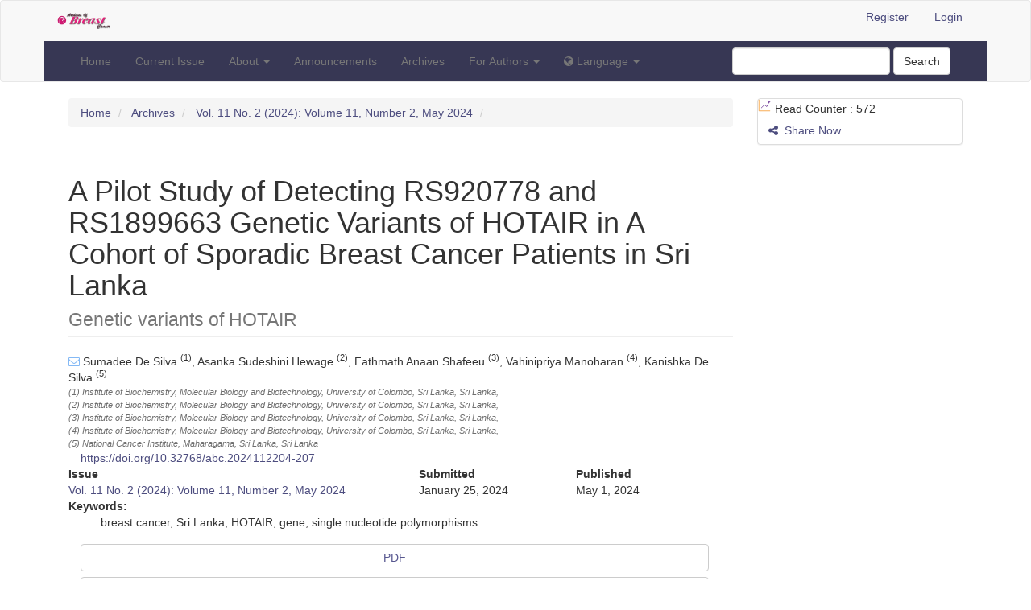

--- FILE ---
content_type: text/html; charset=utf-8
request_url: https://www.archbreastcancer.com/index.php/abc/article/view/877
body_size: 18446
content:


<!DOCTYPE html>
<html lang="en-US" xml:lang="en-US">
<style>
/* ===============================
   OJS Lens Mobile Fix (INLINE)
   =============================== */

@media (max-width: 992px) {

  /* کانتینر اصلی صفحه مقاله */
  body,
  #container,
  .pkp_page_article,
  .pkp_structure_content {
    width: 100% !important;
    max-width: 100% !important;
    min-width: 0 !important;
    margin: 0 !important;
    padding: 0 !important;
    overflow-x: hidden !important;
  }

  /* خود Lens */
  .lens-article,
  .article {
    width: 100% !important;
    max-width: 100% !important;
    min-width: 0 !important;
    margin: 0 auto !important;
    display: block !important;
  }

  /* ستون متن مقاله */
  .article .document {
    width: 100% !important;
    max-width: 100% !important;
    float: none !important;
    border-right: none !important;
    padding: 12px 14px !important;
    box-sizing: border-box !important;
  }

  /* ستون Contents / References / Media */
  .article .resources {
    width: 100% !important;
    max-width: 100% !important;
    float: none !important;
    border-left: none !important;
    border-top: 1px solid #ddd !important;
    margin-top: 16px !important;
  }

  /* تب‌ها */
  .resources .tabs,
  .resources .tabs ul {
    display: flex !important;
    flex-wrap: wrap !important;
  }

  .resources .tabs li {
    flex: 1 1 auto !important;
    text-align: center !important;
  }

  /* جلوگیری از عرض‌های کشنده */
  .surface,
  .content,
  .nodes,
  .content-node {
    max-width: 100% !important;
    min-width: 0 !important;
  }

  /* عنوان مقاله */
  h1, h2 {
    word-break: break-word !important;
    hyphens: auto;
  }
}

@media (max-width: 480px) {
  .article .document {
    font-size: 16px !important;
    line-height: 1.7 !important;
  }
}

  .lens-article .intro.container,
  .article .intro.container {
    display: none !important;
  
}

</style>

<head>
	<meta charset="utf-8">
	<meta name="viewport" content="width=device-width, initial-scale=1.0">
	<meta name="generator" content="A Pilot Study of Detecting RS920778 and RS1899663 Genetic Variants of HOTAIR in A Cohort of Sporadic Breast Cancer Patients in Sri Lanka | Archives of Breast Cancer- Novelty 1.1 by openjournaltheme.com">
   	<meta name="title" content="A Pilot Study of Detecting RS920778 and RS1899663 Genetic Variants of HOTAIR in A Cohort of Sporadic Breast Cancer Patients in Sri Lanka	| Archives of Breast Cancer">	
	<title>
		A Pilot Study of Detecting RS920778 and RS1899663 Genetic Variants of HOTAIR in A Cohort of Sporadic Breast Cancer Patients in Sri Lanka
				 | Archives of Breast Cancer		</title>
	
<link rel="icon" href="https://www.archbreastcancer.com/public/journals/1/favicon_en_US.png">
<meta name="generator" content="Open Journal Systems 3.3.0.15">
<script src="https://code.jquery.com/jquery-3.4.1.slim.min.js" integrity="sha384-J6qa4849blE2+poT4WnyKhv5vZF5SrPo0iEjwBvKU7imGFAV0wwj1yYfoRSJoZ+n" crossorigin="anonymous"></script>
<script src="https://cdn.jsdelivr.net/npm/popper.js@1.16.0/dist/umd/popper.min.js" integrity="sha384-Q6E9RHvbIyZFJoft+2mJbHaEWldlvI9IOYy5n3zV9zzTtmI3UksdQRVvoxMfooAo" crossorigin="anonymous"></script>
<script src="https://stackpath.bootstrapcdn.com/bootstrap/4.4.1/js/bootstrap.min.js" integrity="sha384-wfSDF2E50Y2D1uUdj0O3uMBJnjuUD4Ih7YwaYd1iqfktj0Uod8GCExl3Og8ifwB6" crossorigin="anonymous"></script>
<link rel="schema.DC" href="http://purl.org/dc/elements/1.1/" />
<meta name="DC.Creator.PersonalName" content="Sumadee De Silva"/>
<meta name="DC.Creator.PersonalName" content="Asanka Sudeshini Hewage"/>
<meta name="DC.Creator.PersonalName" content="Fathmath Anaan Shafeeu"/>
<meta name="DC.Creator.PersonalName" content="Vahinipriya Manoharan"/>
<meta name="DC.Creator.PersonalName" content="Kanishka De Silva"/>
<meta name="DC.Date.created" scheme="ISO8601" content="2024-05-01"/>
<meta name="DC.Date.dateSubmitted" scheme="ISO8601" content="2024-01-25"/>
<meta name="DC.Date.issued" scheme="ISO8601" content="2024-05-01"/>
<meta name="DC.Date.modified" scheme="ISO8601" content="2024-05-30"/>
<meta name="DC.Description" xml:lang="en" content="Background: Some functional single nucleotide polymorphisms (SNPs) on the HOTAIR gene are potent to elevate breast cancer risk where rs920778 and rs1899663 are associated with the expression and function of the HOTAIR gene, and these SNPs were detected in the current study.
Methods: A cohort of nine sporadic cancer patients and five healthy controls were screened for selected HOTAIR variants using direct sequencing.
Results: Among patients, seven were with TT genotype, and other 2 with CT genotype for rs920778 C&amp;gt;T while two healthy controls showed TT, another two were with CT, and the remaining with CC genotypes. Among the cohort, the rs1899663 variant was not found in any patients and healthy controls.,
Conclusion:  In the study, the T allele of rs920778 was prominent among the sporadic breast cancer in the studied cohort while only a wild allele (T) of rs1899663 was more prominent in the patients and healthy controls."/>
<meta name="DC.Format" scheme="IMT" content="application/pdf"/>
<meta name="DC.Format" scheme="IMT" content="text/xml"/>
<meta name="DC.Identifier" content="877"/>
<meta name="DC.Identifier.pageNumber" content="204-207"/>
<meta name="DC.Identifier.DOI" content="10.32768/abc.2024112204-207"/>
<meta name="DC.Identifier.URI" content="https://www.archbreastcancer.com/index.php/abc/article/view/877"/>
<meta name="DC.Language" scheme="ISO639-1" content="en"/>
<meta name="DC.Rights" content="Copyright (c) 2024 Archives of Breast Cancer"/>
<meta name="DC.Rights" content="https://creativecommons.org/licenses/by-nc/4.0"/>
<meta name="DC.Source" content="Archives of Breast Cancer"/>
<meta name="DC.Source.ISSN" content="2383-0433"/>
<meta name="DC.Source.Issue" content="2"/>
<meta name="DC.Source.Volume" content="11"/>
<meta name="DC.Source.URI" content="https://www.archbreastcancer.com/index.php/abc"/>
<meta name="DC.Subject" xml:lang="en" content="breast cancer, Sri Lanka, HOTAIR, gene, single nucleotide polymorphisms"/>
<meta name="DC.Title" content="A Pilot Study of Detecting RS920778 and RS1899663 Genetic Variants of HOTAIR in A Cohort of Sporadic Breast Cancer Patients in Sri Lanka: Genetic variants of HOTAIR"/>
<meta name="DC.Type" content="Text.Serial.Journal"/>
<meta name="DC.Type.articleType" content="Short Communication"/>
<meta name="gs_meta_revision" content="1.1"/>
<meta name="citation_journal_title" content="Archives of Breast Cancer"/>
<meta name="citation_journal_abbrev" content="Arch Breast Cancer"/>
<meta name="citation_issn" content="2383-0433"/> 
<meta name="citation_author" content="Sumadee De Silva"/>
<meta name="citation_author_institution" content="Institute of Biochemistry, Molecular Biology and Biotechnology, University of Colombo, Sri Lanka"/>
<meta name="citation_author" content="Asanka Sudeshini Hewage"/>
<meta name="citation_author_institution" content="Institute of Biochemistry, Molecular Biology and Biotechnology, University of Colombo, Sri Lanka"/>
<meta name="citation_author" content="Fathmath Anaan Shafeeu"/>
<meta name="citation_author_institution" content="Institute of Biochemistry, Molecular Biology and Biotechnology, University of Colombo, Sri Lanka"/>
<meta name="citation_author" content="Vahinipriya Manoharan"/>
<meta name="citation_author_institution" content="Institute of Biochemistry, Molecular Biology and Biotechnology, University of Colombo, Sri Lanka"/>
<meta name="citation_author" content="Kanishka De Silva"/>
<meta name="citation_author_institution" content="National Cancer Institute, Maharagama, Sri Lanka"/>
<meta name="citation_title" content="A Pilot Study of Detecting RS920778 and RS1899663 Genetic Variants of HOTAIR in A Cohort of Sporadic Breast Cancer Patients in Sri Lanka: Genetic variants of HOTAIR"/>
<meta name="citation_language" content="en"/>
<meta name="citation_date" content="2024/05/01"/>
<meta name="citation_volume" content="11"/>
<meta name="citation_issue" content="2"/>
<meta name="citation_firstpage" content="204"/>
<meta name="citation_lastpage" content="207"/>
<meta name="citation_doi" content="10.32768/abc.2024112204-207"/>
<meta name="citation_abstract_html_url" content="https://www.archbreastcancer.com/index.php/abc/article/view/877"/>
<meta name="citation_keywords" xml:lang="en" content="breast cancer, Sri Lanka, HOTAIR, gene, single nucleotide polymorphisms"/>
<meta name="citation_pdf_url" content="https://www.archbreastcancer.com/index.php/abc/article/download/877/917"/>
<meta name="citation_reference" content="Jin H, Du W, Huang W, Yan J, Tang Q, Chen Y, et al. lncRNA and breast cancer: Progress from identifying mechanisms to challenges and opportunities of clinical treatment. Mol Ther Nucleic Acids. 2021;25:613-37. doi: 10.1016/j.omtn.2021.08.005."/>
<meta name="citation_reference" content="Hajjari M, Salavaty A. HOTAIR: an oncogenic long non-coding RNA in different cancers. Cancer Biol Med. 2015;12(1):1-9. doi:10.7497/j.issn.2095-3941.2015.0006."/>
<meta name="citation_reference" content="Lv Z, Kou C, Chen N, Jia L, Sun X, Gao Y, et al. Single Nucleotide Polymorphisms in HOTAIR Are Related to Breast Cancer Risk and Prognosis in the Northeastern Chinese Population. Front Oncol. 2021;11:706428. doi:10.3389/fonc.2021.706428."/>
<meta name="citation_reference" content="Manoharan V, Karunanayake EH, Tennekoon KH, De Silva S, Imthikab AIA, De Silva K, et al. Pattern of nucleotide variants of TP53 and their correlation with the expression of p53 and its downstream proteins in a Sri Lankan cohort of breast and colorectal cancer patients. BMC Cancer. 2020;20(1):72. doi:10.1186/s12885-020-6573-5."/>
<meta name="citation_reference" content="Rajagopal T, Seshachalam A, Akshaya RL, Rathnam KK, Talluri S, Jothi A, et al. Association of HOTAIR (rs920778 and rs1899663) and NME1 (rs16949649 and Rs2302254) Gene Polymorphisms With Breast Cancer Risk in India. Gene. 2020;762:145033. doi: 10.1016/j.gene.2020.145033."/>
<meta name="citation_reference" content="Hassanzarei S, Hashemi M, Sattarifard H, Hashemi SM, Bahari G, Ghavami S. Genetic polymorphisms of HOTAIR gene are associated with the risk of breast cancer in a sample of southeast Iranian population. Tumour Biol. 2017;39(10):1010428317727539. doi:10.1177/1010428317727539."/>
<meta name="citation_reference" content="Bayram S, Sümbül AT, Batmacı CY, Genç A. Effect of HOTAIR rs920778 polymorphism on breast cancer susceptibility and clinicopathologic features in a Turkish population. Tumor Biol. 2015;36(5),3863–70. doi: https://doi.org/10.1007/s13277-014-3028-0."/>
<meta name="citation_reference" content="Yan R, Cao J, Song C, Chen Y, Wu Z, Wang K, et al. Polymorphisms in lncRNA HOTAIR and susceptibility to breast cancer in a Chinese population. Cancer Epidemiol. 2015;39(6):978–85. doi:10.1016/j.canep.2015.10.025."/>
<meta name="citation_reference" content="Xu T, Zhou Y, Zhang Y, Yang C, Yang H, Zhu S. Association between HOTAIR polymorphisms and cancer risk： a meta-analysis based on twenty-one case-control studies. J BUON. 2019;24(1):354-67."/>
<meta name="citation_reference" content="Abba MC, Fabre ML, Lee J, Tatineni P, Kil H, Aldaz CM. HOTAIR Modulated Pathways in Early-Stage Breast Cancer Progression. Front Oncol. 2021;11:783211. doi:10.3389/fonc.2021.783211."/>
<meta name="citation_reference" content="Tang Q, Hann SS. HOTAIR: An Oncogenic Long Non-Coding RNA in Human Cancer. Cell Physiol Biochem. 2018;47(3):893-913. doi:10.1159/000490131."/>
<link rel="alternate" type="application/atom+xml" href="https://www.archbreastcancer.com/index.php/abc/gateway/plugin/AnnouncementFeedGatewayPlugin/atom">
<link rel="alternate" type="application/rdf+xml" href="https://www.archbreastcancer.com/index.php/abc/gateway/plugin/AnnouncementFeedGatewayPlugin/rss">
<link rel="alternate" type="application/rss+xml" href="https://www.archbreastcancer.com/index.php/abc/gateway/plugin/AnnouncementFeedGatewayPlugin/rss2">
<meta name="noveltythemeplugin33" content="Novelty Theme by openjournaltheme.com 🎓  Version 3.1.5.8 by openjournaltheme.com">
<meta name="ojtcontrolpanel" content="OJT Control Panel Version 2.0.6.3 by openjournaltheme.com">
				<meta name="description" content="Background: Some functional single nucleotide polymorphisms (SNPs) on the HOTAIR gene are potent to elevate breast cancer risk where rs920778 and rs1899663 are associated with the expression and function of the HOTAIR gene, and these SNPs were detected in the current study.
Methods: A cohort of nine sporadic cancer patients and five healthy controls were screened for selected HOTAIR variants using direct sequencing.
Results: Among patients, seven were with TT genotype, and other 2 with CT genotype for rs920778 C&amp;gt;T while two healthy controls showed TT, another two were with CT, and the remaining with CC genotypes. Among the cohort, the rs1899663 variant was not found in any patients and healthy controls.,
Conclusion:  In the study, the T allele of rs920778 was prominent among the sporadic breast cancer in the studied cohort while only a wild allele (T) of rs1899663 was more prominent in the patients and healthy controls.">
	<meta name="og:description" content="Background: Some functional single nucleotide polymorphisms (SNPs) on the HOTAIR gene are potent to elevate breast cancer risk where rs920778 and rs1899663 are associated with the expression and function of the HOTAIR gene, and these SNPs were detected in the current study.
Methods: A cohort of nine sporadic cancer patients and five healthy controls were screened for selected HOTAIR variants using direct sequencing.
Results: Among patients, seven were with TT genotype, and other 2 with CT genotype for rs920778 C&amp;gt;T while two healthy controls showed TT, another two were with CT, and the remaining with CC genotypes. Among the cohort, the rs1899663 variant was not found in any patients and healthy controls.,
Conclusion:  In the study, the T allele of rs920778 was prominent among the sporadic breast cancer in the studied cohort while only a wild allele (T) of rs1899663 was more prominent in the patients and healthy controls.">	
	<meta name="copyright" content="Archives of Breast Cancer - " />	
			<meta name="keywords" content="breast cancer, Sri Lanka, HOTAIR, gene, single nucleotide polymorphisms">		
	<!-- Open Graph / Facebook -->
	<meta property="og:type" content="article">
	<meta property="og:url" content="https://www.archbreastcancer.com/index.php/abc/article/view/877">
	<meta property="og:title" content="A Pilot Study of Detecting RS920778 and RS1899663 Genetic Variants of HOTAIR in A Cohort of Sporadic Breast Cancer Patients in Sri Lanka">
	<meta property="og:description" content="Background:  Some functional single nucleotide polymorphisms (SNPs) on the  HOTAIR  gene are potent to elevate breast cancer risk where rs920778 and rs1899663 are associated with the expression and function of the  HOTAIR  gene, and these SNPs were detected in the current study. 
  Methods : A cohort of nine sporadic cancer patients and five healthy controls were screened for selected  HOTAIR  variants using direct sequencing. 
  Results:  Among patients, seven were with TT genotype, and other 2 with CT genotype for rs920778 C&gt;T while two healthy controls showed TT, another two were with CT, and the remaining with CC genotypes. Among the cohort, the rs1899663 variant was not found in any patients and healthy controls., 
  Conclusion:   In the study, the T allele of rs920778 was prominent among the sporadic breast cancer in the studied cohort while only a wild allele (T) of rs1899663 was more prominent in the patients and healthy controls.">
		<!-- Twitter -->
	<meta property="twitter:card" content="summary_large_image">
	<meta property="twitter:url" content="https://www.archbreastcancer.com/index.php/abc/article/view/877">
	<meta property="twitter:title" content="A Pilot Study of Detecting RS920778 and RS1899663 Genetic Variants of HOTAIR in A Cohort of Sporadic Breast Cancer Patients in Sri Lanka">
	<meta property="twitter:description" content="Background:  Some functional single nucleotide polymorphisms (SNPs) on the  HOTAIR  gene are potent to elevate breast cancer risk where rs920778 and rs1899663 are associated with the expression and function of the  HOTAIR  gene, and these SNPs were detected in the current study. 
  Methods : A cohort of nine sporadic cancer patients and five healthy controls were screened for selected  HOTAIR  variants using direct sequencing. 
  Results:  Among patients, seven were with TT genotype, and other 2 with CT genotype for rs920778 C&gt;T while two healthy controls showed TT, another two were with CT, and the remaining with CC genotypes. Among the cohort, the rs1899663 variant was not found in any patients and healthy controls., 
  Conclusion:   In the study, the T allele of rs920778 was prominent among the sporadic breast cancer in the studied cohort while only a wild allele (T) of rs1899663 was more prominent in the patients and healthy controls.">
					
	<link rel="stylesheet" href="https://www.archbreastcancer.com/index.php/abc/$$$call$$$/page/page/css?name=font" type="text/css" /><link rel="stylesheet" href="https://www.archbreastcancer.com/lib/pkp/styles/fontawesome/fontawesome.css?v=3.3.0.15" type="text/css" /><link rel="stylesheet" href="https://www.archbreastcancer.com/index.php/abc/$$$call$$$/page/page/css?name=noveltyLess" type="text/css" /><link rel="stylesheet" href="https://www.archbreastcancer.com/plugins/generic/ojtPlugin/modules/novelty/styles/novelty.css?v=3.3.0.15" type="text/css" /><link rel="stylesheet" href="https://www.archbreastcancer.com/plugins/generic/ojtPlugin/modules/novelty/styles/responsive.css?v=3.3.0.15" type="text/css" /><link rel="stylesheet" href="https://www.archbreastcancer.com/plugins/generic/ojtPlugin/modules/novelty/styles/bootstrap-4-utilities.min.css?v=3.3.0.15" type="text/css" /><link rel="stylesheet" href="https://cdnjs.cloudflare.com/ajax/libs/slick-carousel/1.9.0/slick.min.css?v=3.3.0.15" type="text/css" /><link rel="stylesheet" href="https://cdnjs.cloudflare.com/ajax/libs/slick-carousel/1.9.0/slick-theme.min.css?v=3.3.0.15" type="text/css" /><link rel="stylesheet" href="https://www.archbreastcancer.com/plugins/generic/ojtPlugin/modules/novelty/js/jquery.flipbox.css?v=3.3.0.15" type="text/css" /><link rel="stylesheet" href="https://www.archbreastcancer.com/plugins/generic/ojtPlugin/modules/novelty/styles/animations.css?v=3.3.0.15" type="text/css" /><link rel="stylesheet" href="https://www.archbreastcancer.com/plugins/generic/ojtPlugin/modules/novelty/js/lightbox.min.css?v=3.3.0.15" type="text/css" /><link rel="stylesheet" href="https://www.archbreastcancer.com/public/journals/1/styleSheet.css?d=2023-10-01+12%3A53%3A10" type="text/css" />

</head>




<body class="pkp_page_article pkp_op_view has_site_logo">
	<div class="pkp_structure_page">

		<nav id="accessibility-nav" class="sr-only" role="navigation" aria-labelled-by="accessible-menu-label">
			<div id="accessible-menu-label">
				Quick jump to page content
			</div>
			<ul>
			  <li><a href="#main-navigation">Main Navigation</a></li>
			  <li><a href="#main-content">Main Content</a></li>
			  <li><a href="#sidebar">Sidebar</a></li>
			</ul>
		</nav>

				<header class="navbar navbar-default" id="headerNavigationContainer" role="banner">

						<div class="container">
				<div class="row">
					<div class="col-md-4 journal_logo"> 
													<a href="    https://www.archbreastcancer.com/index.php/abc/index
" class="navbar-brand navbar-brand-logo">
								<img class="img-responsive" src="https://www.archbreastcancer.com/public/journals/1/pageHeaderLogoImage_en_US.png"  height="70" width="300">
							</a>
											</div>

					<nav aria-label="User Navigation" class="col-md-8">
							<ul id="navigationUser" class="nav nav-pills tab-list pull-right">
														<li class="">
				<a href="https://www.archbreastcancer.com/index.php/abc/user/register">
					Register
									</a>
							</li>
														<li class="">
				<a href="https://www.archbreastcancer.com/index.php/abc/login">
					Login
									</a>
							</li>
										
	</ul>

					</nav>
				</div><!-- .row -->
			</div><!-- .container -->

			<div class="container main_menu">

				<div class="navbar-header">

										<button type="button" class="navbar-toggle collapsed" data-toggle="collapse" data-target="#nav-menu" aria-expanded="false" aria-controls="navbar">
						<span class="sr-only">Toggle navigation</span>
						<span class="icon-bar"></span>
						<span class="icon-bar"></span>
						<span class="icon-bar"></span>
					</button>

																<div class="site-name">
					
						
											</div>
					
				</div>

								
									<nav id="nav-menu" class="navbar-collapse collapse" aria-label="Site Navigation">
																		<ul id="main-navigation" class="nav navbar-nav">
														<li class="">
				<a href="https://www.archbreastcancer.com">
					<i class=”fa fa-home”> </i> Home
									</a>
							</li>
														<li class="">
				<a href="https://www.archbreastcancer.com/index.php/abc/issue/current">
					Current Issue
									</a>
							</li>
																					<li class=" dropdown">
				<a href="https://www.archbreastcancer.com/index.php/abc/#" class="dropdown-toggle" data-toggle="dropdown" role="button" aria-haspopup="true" aria-expanded="false">
					About
											<span class="caret"></span>
									</a>
									<ul class="dropdown-menu ">
																					<li class="">
									<a href="https://www.archbreastcancer.com/index.php/abc/about">
										About the Journal
									</a>
								</li>
																												<li class="">
									<a href="https://www.archbreastcancer.com/index.php/abc/about/editorialTeam">
										Editorial Team
									</a>
								</li>
																												<li class="">
									<a href="https://archbreastcancer.com/public/Editorial%20Process%20&%20Peer-Review.pdf">
										Editorial Process & Peer-Review
									</a>
								</li>
																												<li class="">
									<a href="https://www.archbreastcancer.com/index.php/abc/indexing">
										Indexing and Abstracting
									</a>
								</li>
																												<li class="">
									<a href="https://www.archbreastcancer.com/index.php/abc/Author_Guidelines/#apc">
										Article processing charge
									</a>
								</li>
																												<li class="">
									<a href="https://www.archbreastcancer.com/index.php/abc/PublicationEthics#disclaimer">
										Journal Disclaimer
									</a>
								</li>
																												<li class="">
									<a href="https://www.archbreastcancer.com/index.php/abc/about/contact">
										Contact
									</a>
								</li>
																		</ul>
				
							</li>
														<li class="">
				<a href="https://archbreastcancer.com/index.php/abc/announcement">
					Announcements
									</a>
							</li>
														<li class="">
				<a href="https://www.archbreastcancer.com/index.php/abc/archives">
					Archives
									</a>
							</li>
																					<li class=" dropdown">
				<a href="https://www.archbreastcancer.com/index.php/abc/Author_Guidelines" class="dropdown-toggle" data-toggle="dropdown" role="button" aria-haspopup="true" aria-expanded="false">
					For Authors
											<span class="caret"></span>
									</a>
									<ul class="dropdown-menu ">
																					<li class="">
									<a href="https://www.archbreastcancer.com/index.php/abc/Author_Guidelines/">
										Author Guidelines
									</a>
								</li>
																												<li class="">
									<a href="https://www.archbreastcancer.com/index.php/abc/about/submissions">
										Article Submission
									</a>
								</li>
																												<li class="">
									<a href="https://www.archbreastcancer.com/index.php/abc/Author_Guidelines/#editorial-policies">
										Editorial policies
									</a>
								</li>
																												<li class="">
									<a href="https://www.archbreastcancer.com/index.php/abc/PublicationEthics">
										Publication Ethics
									</a>
								</li>
																												<li class="">
									<a href="https://www.archbreastcancer.com/index.php/abc/Author_Guidelines/#acceptance-publication">
										On acceptance and publication
									</a>
								</li>
																		</ul>
				
							</li>
																					<li class=" dropdown">
				<a href="https://www.archbreastcancer.com/index.php/abc/#" class="dropdown-toggle" data-toggle="dropdown" role="button" aria-haspopup="true" aria-expanded="false">
					<span class="fa fa-globe"> </span><span  style="font-family: inherit;"> Language</span>
											<span class="caret"></span>
									</a>
									<ul class="dropdown-menu ">
																					<li class="">
									<a href="https://www.archbreastcancer.com/index.php/abc/user/setLocale/en_US">
										English
									</a>
								</li>
																												<li class="">
									<a href="https://www.archbreastcancer.com/index.php/abc/user/setLocale/fr_CA">
										Français
									</a>
								</li>
																		</ul>
				
							</li>
			
	</ul>

				

																			<div class="pull-md-right">
								<form class="navbar-form navbar-left" role="search" method="post" action="https://www.archbreastcancer.com/index.php/abc/search/search">
  <div class="form-group">
    <input class="form-control" name="query" value="" type="text" aria-label="Search Query" placeholder="">
  </div>
  <button type="submit" class="btn btn-default">Search</button>
</form>
							</div>
											</nav>
				
			</div><!-- .pkp_head_wrapper -->
		</header><!-- .pkp_structure_head -->

				<div class="pkp_structure_content container">

		    
			<main class="pkp_structure_main col-xs-12 col-sm-10 col-md-9" role="main">

			<nav class="cmp_breadcrumbs" role="navigation" aria-label="You are here:">
	<ol class="breadcrumb">
		<li>
			<a href="https://www.archbreastcancer.com/index.php/abc/index">
				Home
			</a>
		</li>
		<li>
			<a href="https://www.archbreastcancer.com/index.php/abc/issue/archive">
				Archives
			</a>
		</li>
		<li>
			<a href="https://www.archbreastcancer.com/index.php/abc/issue/view/47">
				Vol. 11 No. 2 (2024): Volume 11, Number 2, May 2024
			</a>
		</li>
		<li class="active">
							
					</li>
	</ol>
</nav>


<div class="page page_article">


		
	       
       
 
 
 <article class="article-details" data-article-id="877">
   <header>
          <div class="row article_title pb-3 animatedParent animateOnce" data-sequence='300'>
        
       <div class="col-12 ">
         <div class="col-md-12">
           <h1 class="page-header animated fadeInUp slow" data-id='2'>
             A Pilot Study of Detecting RS920778 and RS1899663 Genetic Variants of HOTAIR in A Cohort of Sporadic Breast Cancer Patients in Sri Lanka
                            <small class="mb-2">
                 Genetic variants of HOTAIR
               </small>
                        </h1>
         </div>
 
         <div class="author_section col-md-12 mt-2">
                        <div class="item">
                                <span class="author my-4">
                                                                              <i class="fa fa-envelope-o" style="color: #84b9f5"
                       data-toggle="tooltip" data-placement="top" title="sum@ibmbb.cmb.ac.lk"> </i>
                                                         Sumadee De Silva
                   <sup>(1)</sup><span>,</span>                 </span>
                                <span class="author my-4">
                                                                                               Asanka Sudeshini Hewage
                   <sup>(2)</sup><span>,</span>                 </span>
                                <span class="author my-4">
                                                                                               Fathmath Anaan Shafeeu
                   <sup>(3)</sup><span>,</span>                 </span>
                                <span class="author my-4">
                                                                                               Vahinipriya Manoharan
                   <sup>(4)</sup><span>,</span>                 </span>
                                <span class="author my-4">
                                                                                               Kanishka De Silva
                   <sup>(5)</sup>                 </span>
                            </div>
             <div class="item mt-2" style="font-style: italic; font-size:0.8em; color:#6e6e6e;">
                                <div>
                   (1)
                   <span class="author-affiliation" data-author-id="2986">Institute of Biochemistry, Molecular Biology and Biotechnology, University of Colombo, Sri Lanka</span><span class="author-country" data-author-id="2986">,&nbsp;Sri Lanka</span><span class="author-affiliation-last-comma" data-author-id="2986">,</span>                 </div>
                                <div>
                   (2)
                   <span class="author-affiliation" data-author-id="2987">Institute of Biochemistry, Molecular Biology and Biotechnology, University of Colombo, Sri Lanka</span><span class="author-country" data-author-id="2987">,&nbsp;Sri Lanka</span><span class="author-affiliation-last-comma" data-author-id="2987">,</span>                 </div>
                                <div>
                   (3)
                   <span class="author-affiliation" data-author-id="2988">Institute of Biochemistry, Molecular Biology and Biotechnology, University of Colombo, Sri Lanka</span><span class="author-country" data-author-id="2988">,&nbsp;Sri Lanka</span><span class="author-affiliation-last-comma" data-author-id="2988">,</span>                 </div>
                                <div>
                   (4)
                   <span class="author-affiliation" data-author-id="2989">Institute of Biochemistry, Molecular Biology and Biotechnology, University of Colombo, Sri Lanka</span><span class="author-country" data-author-id="2989">,&nbsp;Sri Lanka</span><span class="author-affiliation-last-comma" data-author-id="2989">,</span>                 </div>
                                <div>
                   (5)
                   <span class="author-affiliation" data-author-id="2990">National Cancer Institute, Maharagama, Sri Lanka</span><span class="author-country" data-author-id="2990">,&nbsp;Sri Lanka</span>                 </div>
                            </div>
                    </div>
 
                    <div class="doi_dimension col-md-12 my-2">
 
             <div class="col-md-6">
                                                                                                                                                           <div class="doi">
                     <a href="https://doi.org/10.32768/abc.2024112204-207">
                       https://doi.org/10.32768/abc.2024112204-207
                     </a>
                   </div>
                                 
 
             </div>
 
              
           </div>
                </div>
        
 
 
     </div>
 
 
 
 
   </header>
 
 
 
   <div class="row article_content">
 
     <section class="article-sidebar col-md-12">
 
              <h2 class="sr-only">Article Sidebar</h2>
 
               
 
       <div class="list-group col-md-12 pr-0">
         <div class="row mb-4">
           <div class="issue_identification col-md-6">
             <strong>Issue</strong></br>
             <a class="title" href="https://www.archbreastcancer.com/index.php/abc/issue/view/47">
               Vol. 11 No. 2 (2024): Volume 11, Number 2, May 2024
             </a>
           </div>
 
                       
             <div class="col-md-6 date-list pr-0 py-4">
 
                                <div class="detail col-md-6  col-xs-6 ">
                   <strong>Submitted</strong> </br>
                   <span class="date">January 25, 2024</span>
                 </div>
 
                  
                 <div class="detail col-md-6 col-xs-6 pull-right">
                   <strong>Published</strong></br>
                   <span class="date">May  1, 2024</span>
                 </div>
                
             </div>
 
 
            
 
         </div>
 
 
 
                             <div class="keywords pt-4 pt-md-0">
             <strong>               Keywords:</strong>
             <div class="item">
               <ul class="value mb-4 pt-2 pb-4 pt-md-0 pb-md-0 mb-md-0 pl-0">
                                    breast cancer, Sri Lanka, HOTAIR, gene, single nucleotide polymorphisms                                </ul>
             </div>
           </div>
          
 
                             <div class="download col-md-12 col-xs-12 pl-0">
                                                          
	
		

	<a class="galley-link btn btn-default pdf" role="button" href="https://www.archbreastcancer.com/index.php/abc/article/view/877/917">

		
	PDF

	</a>
                                
	
		

	<a class="galley-link btn btn-default file" role="button" href="https://www.archbreastcancer.com/index.php/abc/article/view/877/933">

		
	XML

	</a>
                                       </div>
                </div>
 
 
 
 
 
 
 
     </section><!-- .article-sidebar -->
 
 
     <div class="row tabbed_section">
       <div class="col-md-12 article_content">
 
         <div class="tabbable-panel px-4 mx-2">
           <div class="tabbable-line">
             <ul class="nav nav-tabs ">
               <li class="active">
                 <a href="#abstract" data-toggle="tab">
                   <svg class="icon line-color" width="18" height="18" id="folder-alt" data-name="line color"
                     xmlns="http://www.w3.org/2000/svg" viewBox="0 0 24 24">
                     <path id="primary"
                       d="M3,20V5A1,1,0,0,1,4,4H8a1,1,0,0,1,.71.29l2.41,2.42a1,1,0,0,0,.71.29H17a1,1,0,0,1,1,1v3"
                       style="fill: none; stroke: rgb(101, 45, 144); stroke-linecap: round; stroke-linejoin: round; stroke-width: 1.5;">
                     </path>
                     <polygon id="secondary" points="18 20 21 11 7 11 3 20 18 20"
                       style="fill: none; stroke: rgb(246, 146, 30); stroke-linecap: round; stroke-linejoin: round; stroke-width: 1.5;">
                     </polygon>
                   </svg>
                   Abstract
                 </a>
               </li>
               <li>
                 <a href="#authors" data-toggle="tab">
                   <i class="fa fa-user"></i> Authors
                 </a>
               </li>
               <li>
                 <a href="#citation" data-toggle="tab">
                   <svg class="icon line-color" width="18" height="18" id="create-note" data-name="Line color"
                     xmlns="http://www.w3.org/2000/svg" viewBox="0 0 24 24">
                     <path id="secondary"
                       d="M10.17,11l6.88-6.88A2.09,2.09,0,0,1,20,4h0a2.09,2.09,0,0,1-.12,3L13,13.83M10.17,11,9,15l4-1.17"
                       style="fill: none; stroke: rgb(246, 146, 30); stroke-linecap: round; stroke-linejoin: round; stroke-width: 1.5;">
                     </path>
                     <path id="primary" d="M12,3H4A1,1,0,0,0,3,4V20a1,1,0,0,0,1,1H20a1,1,0,0,0,1-1V12"
                       style="fill: none; stroke: rgb(101, 45, 144); stroke-linecap: round; stroke-linejoin: round; stroke-width: 1.5;">
                     </path>
                   </svg>
                   How to Cite
                 </a>
               </li>
               <li>
                 <a href="#licensing" data-toggle="tab">
                   <svg class="icon line-color" width="18" height="18" id="link-alt2" data-name="Line color"
                     xmlns="http://www.w3.org/2000/svg" viewBox="0 0 24 24">
                     <path id="primary" d="M14.5,9.5a3.54,3.54,0,0,1,0,5l-5,5a3.54,3.54,0,0,1-5,0h0a3.54,3.54,0,0,1,0-5"
                       style="fill: none; stroke: rgb(101, 45, 144); stroke-linecap: round; stroke-linejoin: round; stroke-width: 1.5;">
                     </path>
                     <path id="secondary"
                       d="M19.5,9.5a3.54,3.54,0,0,0,0-5h0a3.54,3.54,0,0,0-5,0l-5,5a3.54,3.54,0,0,0,0,5h0"
                       style="fill: none; stroke: rgb(246, 146, 30); stroke-linecap: round; stroke-linejoin: round; stroke-width: 1.5;">
                     </path>
                   </svg>
                   License
                 </a>
               </li>
             </ul>
             <div class="tab-content">
               <div class="tab-pane fade in active" id="abstract">
 
                                   
                                                     <div class="article-summary animatedParent" id="summary">
                     <h2 class="animated fadeIn">Abstract</h2>
                     <div class="article-abstract">
                       <p><strong>Background:</strong> Some functional single nucleotide polymorphisms (SNPs) on the <em>HOTAIR</em> gene are potent to elevate breast cancer risk where rs920778 and rs1899663 are associated with the expression and function of the <em>HOTAIR</em> gene, and these SNPs were detected in the current study.</p><br />
<p><strong>Methods</strong>: A cohort of nine sporadic cancer patients and five healthy controls were screened for selected <em>HOTAIR</em> variants using direct sequencing.</p><br />
<p><strong>Results:</strong> Among patients, seven were with TT genotype, and other 2 with CT genotype for rs920778 C&gt;T while two healthy controls showed TT, another two were with CT, and the remaining with CC genotypes. Among the cohort, the rs1899663 variant was not found in any patients and healthy controls.,</p><br />
<p><strong>Conclusion:</strong>  In the study, the T allele of rs920778 was prominent among the sporadic breast cancer in the studied cohort while only a wild allele (T) of rs1899663 was more prominent in the patients and healthy controls.</p>
                     </div>
                   </div>
                  
                                  <div class="XML_generated">
                   <div class="xml_description row ">
                     <div class="col-md-6">
                       <h2 class="full_articles"> Full text article</h2>
                     </div>
                     <div class="col-md-6">
                       <small class="pull-right">Generated from XML file </small>
                     </div>
                   </div>
                   <div class="clearfix"></div>
 
                 </div>
 
                                                     <div class="article-references mt-4 pt-2 animatedParent">
                     <h2 class="animated fadeIn slow">References</h2>
                     <div class="article-references-content">
                                                                           <p>Jin H, Du W, Huang W, Yan J, Tang Q, Chen Y, et al. lncRNA and breast cancer: Progress from identifying mechanisms to challenges and opportunities of clinical treatment. Mol Ther Nucleic Acids. 2021;25:613-37. doi: 10.1016/j.omtn.2021.08.005.
                             </p>
                                                    <p>Hajjari M, Salavaty A. HOTAIR: an oncogenic long non-coding RNA in different cancers. Cancer Biol Med. 2015;12(1):1-9. doi:10.7497/j.issn.2095-3941.2015.0006.
                             </p>
                                                    <p>Lv Z, Kou C, Chen N, Jia L, Sun X, Gao Y, et al. Single Nucleotide Polymorphisms in HOTAIR Are Related to Breast Cancer Risk and Prognosis in the Northeastern Chinese Population. Front Oncol. 2021;11:706428. doi:10.3389/fonc.2021.706428.
                             </p>
                                                    <p>Manoharan V, Karunanayake EH, Tennekoon KH, De Silva S, Imthikab AIA, De Silva K, et al. Pattern of nucleotide variants of TP53 and their correlation with the expression of p53 and its downstream proteins in a Sri Lankan cohort of breast and colorectal cancer patients. BMC Cancer. 2020;20(1):72. doi:10.1186/s12885-020-6573-5.
                             </p>
                                                    <p>Rajagopal T, Seshachalam A, Akshaya RL, Rathnam KK, Talluri S, Jothi A, et al. Association of HOTAIR (rs920778 and rs1899663) and NME1 (rs16949649 and Rs2302254) Gene Polymorphisms With Breast Cancer Risk in India. Gene. 2020;762:145033. doi: 10.1016/j.gene.2020.145033.
                             </p>
                                                    <p>Hassanzarei S, Hashemi M, Sattarifard H, Hashemi SM, Bahari G, Ghavami S. Genetic polymorphisms of HOTAIR gene are associated with the risk of breast cancer in a sample of southeast Iranian population. Tumour Biol. 2017;39(10):1010428317727539. doi:10.1177/1010428317727539.
                             </p>
                                                    <p>Bayram S, Sümbül AT, Batmacı CY, Genç A. Effect of HOTAIR rs920778 polymorphism on breast cancer susceptibility and clinicopathologic features in a Turkish population. Tumor Biol. 2015;36(5),3863–70. doi: <a href="https://doi.org/10.1007/s13277-014-3028-0">https://doi.org/10.1007/s13277-014-3028-0</a>.
                             </p>
                                                    <p>Yan R, Cao J, Song C, Chen Y, Wu Z, Wang K, et al. Polymorphisms in lncRNA HOTAIR and susceptibility to breast cancer in a Chinese population. Cancer Epidemiol. 2015;39(6):978–85. doi:10.1016/j.canep.2015.10.025.
                             </p>
                                                    <p>Xu T, Zhou Y, Zhang Y, Yang C, Yang H, Zhu S. Association between HOTAIR polymorphisms and cancer risk： a meta-analysis based on twenty-one case-control studies. J BUON. 2019;24(1):354-67.
                             </p>
                                                    <p>Abba MC, Fabre ML, Lee J, Tatineni P, Kil H, Aldaz CM. HOTAIR Modulated Pathways in Early-Stage Breast Cancer Progression. Front Oncol. 2021;11:783211. doi:10.3389/fonc.2021.783211.
                             </p>
                                                    <p>Tang Q, Hann SS. HOTAIR: An Oncogenic Long Non-Coding RNA in Human Cancer. Cell Physiol Biochem. 2018;47(3):893-913. doi:10.1159/000490131.
                             </p>
                                                                     </div>
                   </div>
                  
 
               </div>
                
               <div class="tab-pane fade" id="authors">
                                  <h2 class="">Authors</h2>
 
                                    <div class="authors">
                                            <div class="author my-4">
                         <strong>Sumadee De Silva</strong>
                                                    <div class="article-author-affilitation">
                             Institute of Biochemistry, Molecular Biology and Biotechnology, University of Colombo, Sri Lanka
                           </div>
                                                   
                                                   
                                                    <div class="primary_contact">
                             <i class="fa fa-envelope-o"> </i>
                             sum@ibmbb.cmb.ac.lk (Primary Contact)
                           </div>
                          
                       </div>
                                            <div class="author my-4">
                         <strong>Asanka Sudeshini Hewage</strong>
                                                    <div class="article-author-affilitation">
                             Institute of Biochemistry, Molecular Biology and Biotechnology, University of Colombo, Sri Lanka
                           </div>
                                                   
                                                   
                          
                       </div>
                                            <div class="author my-4">
                         <strong>Fathmath Anaan Shafeeu</strong>
                                                    <div class="article-author-affilitation">
                             Institute of Biochemistry, Molecular Biology and Biotechnology, University of Colombo, Sri Lanka
                           </div>
                                                   
                                                   
                          
                       </div>
                                            <div class="author my-4">
                         <strong>Vahinipriya Manoharan</strong>
                                                    <div class="article-author-affilitation">
                             Institute of Biochemistry, Molecular Biology and Biotechnology, University of Colombo, Sri Lanka
                           </div>
                                                   
                                                   
                          
                       </div>
                                            <div class="author my-4">
                         <strong>Kanishka De Silva</strong>
                                                    <div class="article-author-affilitation">
                             National Cancer Institute, Maharagama, Sri Lanka
                           </div>
                                                   
                                                   
                          
                       </div>
                                        </div>
                  
 
                                                                                                                                                                                                                                                                       </div>
               <div class="tab-pane fade" id="citation">
                                                     <div class="panel panel-default how-to-cite">
                     <div class="panel-body">
                       <div id="citationOutput" role="region" aria-live="polite">
                         <div class="csl-bib-body">
  <div class="csl-entry"><div class="csl-left-margin">1.</div><div class="csl-right-inline">De Silva S, Hewage AS, Shafeeu FA, Manoharan V, De Silva K. A Pilot Study of Detecting RS920778 and RS1899663 Genetic Variants of HOTAIR in A Cohort of Sporadic Breast Cancer Patients in Sri Lanka: Genetic variants of HOTAIR. Arch Breast Cancer [Internet]. 2024 May 1 [cited 2026 Jan. 19];11(2):204-7. Available from: https://www.archbreastcancer.com/index.php/abc/article/view/877</div></div>
</div>
                       </div>
                       <div class="btn-group">
                         <button type="button" class="btn btn-default dropdown-toggle" data-toggle="dropdown"
                           aria-controls="cslCitationFormats">
                           More Citation Formats
                           <span class="caret"></span>
                         </button>
                         <ul class="dropdown-menu" role="menu">
                                                        <li>
                               <a aria-controls="citationOutput"
                                 href="https://www.archbreastcancer.com/index.php/abc/citationstylelanguage/get/acm-sig-proceedings?submissionId=877&amp;publicationId=814"
                                 data-load-citation
                                 data-json-href="https://www.archbreastcancer.com/index.php/abc/citationstylelanguage/get/acm-sig-proceedings?submissionId=877&amp;publicationId=814&amp;return=json">
                                 ACM
                               </a>
                             </li>
                                                        <li>
                               <a aria-controls="citationOutput"
                                 href="https://www.archbreastcancer.com/index.php/abc/citationstylelanguage/get/acs-nano?submissionId=877&amp;publicationId=814"
                                 data-load-citation
                                 data-json-href="https://www.archbreastcancer.com/index.php/abc/citationstylelanguage/get/acs-nano?submissionId=877&amp;publicationId=814&amp;return=json">
                                 ACS
                               </a>
                             </li>
                                                        <li>
                               <a aria-controls="citationOutput"
                                 href="https://www.archbreastcancer.com/index.php/abc/citationstylelanguage/get/apa?submissionId=877&amp;publicationId=814"
                                 data-load-citation
                                 data-json-href="https://www.archbreastcancer.com/index.php/abc/citationstylelanguage/get/apa?submissionId=877&amp;publicationId=814&amp;return=json">
                                 APA
                               </a>
                             </li>
                                                        <li>
                               <a aria-controls="citationOutput"
                                 href="https://www.archbreastcancer.com/index.php/abc/citationstylelanguage/get/associacao-brasileira-de-normas-tecnicas?submissionId=877&amp;publicationId=814"
                                 data-load-citation
                                 data-json-href="https://www.archbreastcancer.com/index.php/abc/citationstylelanguage/get/associacao-brasileira-de-normas-tecnicas?submissionId=877&amp;publicationId=814&amp;return=json">
                                 ABNT
                               </a>
                             </li>
                                                        <li>
                               <a aria-controls="citationOutput"
                                 href="https://www.archbreastcancer.com/index.php/abc/citationstylelanguage/get/chicago-author-date?submissionId=877&amp;publicationId=814"
                                 data-load-citation
                                 data-json-href="https://www.archbreastcancer.com/index.php/abc/citationstylelanguage/get/chicago-author-date?submissionId=877&amp;publicationId=814&amp;return=json">
                                 Chicago
                               </a>
                             </li>
                                                        <li>
                               <a aria-controls="citationOutput"
                                 href="https://www.archbreastcancer.com/index.php/abc/citationstylelanguage/get/harvard-cite-them-right?submissionId=877&amp;publicationId=814"
                                 data-load-citation
                                 data-json-href="https://www.archbreastcancer.com/index.php/abc/citationstylelanguage/get/harvard-cite-them-right?submissionId=877&amp;publicationId=814&amp;return=json">
                                 Harvard
                               </a>
                             </li>
                                                        <li>
                               <a aria-controls="citationOutput"
                                 href="https://www.archbreastcancer.com/index.php/abc/citationstylelanguage/get/ieee?submissionId=877&amp;publicationId=814"
                                 data-load-citation
                                 data-json-href="https://www.archbreastcancer.com/index.php/abc/citationstylelanguage/get/ieee?submissionId=877&amp;publicationId=814&amp;return=json">
                                 IEEE
                               </a>
                             </li>
                                                        <li>
                               <a aria-controls="citationOutput"
                                 href="https://www.archbreastcancer.com/index.php/abc/citationstylelanguage/get/modern-language-association?submissionId=877&amp;publicationId=814"
                                 data-load-citation
                                 data-json-href="https://www.archbreastcancer.com/index.php/abc/citationstylelanguage/get/modern-language-association?submissionId=877&amp;publicationId=814&amp;return=json">
                                 MLA
                               </a>
                             </li>
                                                        <li>
                               <a aria-controls="citationOutput"
                                 href="https://www.archbreastcancer.com/index.php/abc/citationstylelanguage/get/turabian-fullnote-bibliography?submissionId=877&amp;publicationId=814"
                                 data-load-citation
                                 data-json-href="https://www.archbreastcancer.com/index.php/abc/citationstylelanguage/get/turabian-fullnote-bibliography?submissionId=877&amp;publicationId=814&amp;return=json">
                                 Turabian
                               </a>
                             </li>
                                                        <li>
                               <a aria-controls="citationOutput"
                                 href="https://www.archbreastcancer.com/index.php/abc/citationstylelanguage/get/vancouver?submissionId=877&amp;publicationId=814"
                                 data-load-citation
                                 data-json-href="https://www.archbreastcancer.com/index.php/abc/citationstylelanguage/get/vancouver?submissionId=877&amp;publicationId=814&amp;return=json">
                                 Vancouver
                               </a>
                             </li>
                                                    </ul>
                       </div>
                     </div>
 
                                            <div class="download_citation">
                         <div class="citation_download my-4">
                           <svg class="icon line-color" width="18" height="18" id="download" data-name="Line color"
                             xmlns="http://www.w3.org/2000/svg" viewBox="0 0 24 24">
                             <path id="secondary" d="M12,3V16M8,12l4,4,4-4"
                               style="fill: none; stroke: rgb(246, 146, 30); stroke-linecap: round; stroke-linejoin: round; stroke-width: 1.5;">
                             </path>
                             <path id="primary" d="M20,16v4a1.08,1.08,0,0,1-1.14,1H5.14A1.08,1.08,0,0,1,4,20V16"
                               style="fill: none; stroke: rgb(101, 45, 144); stroke-linecap: round; stroke-linejoin: round; stroke-width: 1.5;">
                             </path>
                           </svg>
                           Download Citation
                         </div>
                                                    <a class="dropdown-item"
                             href="https://www.archbreastcancer.com/index.php/abc/citationstylelanguage/download/ris?submissionId=877&amp;publicationId=814">
                             Endnote/Zotero/Mendeley (RIS)
                           </a>
                                                </div>
                                        </div>
 
 
                                </div>
 
               <div class="tab-pane fade" id="licensing">
                                                     <div class="panel panel-default copyright">
                     <div class="panel-body">
                                                                                                        <p>
                               Copyright (c) 2024 Archives of Breast Cancer
                             </p>
                                                      <a rel="license" href="https://creativecommons.org/licenses/by-nc/4.0/"><img alt="Creative Commons License" src="//i.creativecommons.org/l/by-nc/4.0/88x31.png" /></a><p>This work is licensed under a <a rel="license" href="https://creativecommons.org/licenses/by-nc/4.0/">Creative Commons Attribution-NonCommercial 4.0 International License</a>.</p>
                                                                       <p>Copyright©. This is an open-access article distributed under the terms of the <a href="https://creativecommons.org/licenses/by-nc/4.0/">Creative Commons Attribution-Non-Commercial 4.0</a> International License, which permits copy and redistribution of the material in any medium or format or adapt, remix, transform, and build upon the material for any purpose, except for commercial purposes.</p>
                     </div>
                   </div>
                  
               </div>
             </div>
           </div>
         </div>
 
       </div>
 
     </div>
 
 
     <div class="col-md-12">
       <section class="article-main">
 
       </section><!-- .article-main -->
 
       <section class="article-more-details">
 
                  <h2 class="sr-only">Article Details</h2>
         
 
       </section><!-- .article-details -->
     </div><!-- .col-md-8 -->
   </div><!-- .row -->
 
 </article>
 
 
 <span class="hidden base_url">
   https://www.archbreastcancer.com/index.php/abc/search?query=
 </span>
 
 <span class="hidden searchByAuthors">
   https://www.archbreastcancer.com/index.php/abc/search?authors=
 </span>
 
 
 
 
 <script language="JavaScript" type="text/javascript">
   
     function isEmpty(el) {
       return !$.trim(el.html())
     }
     document.addEventListener('DOMContentLoaded', function() {
       fixOjtJats();
 
 
       $('ol.references li').each(function() {
         if (isEmpty($(this))) {
           $(this).remove();
         }
       });
 
       $xml_ref = $('ol.references').html();
       $('.references_xml').find('.content').html($xml_ref);
 
       //https://stackoverflow.com/questions/3898130/check-if-a-user-has-scrolled-to-the-bottom
       $(window).scroll(function() {
         let scroll = parseInt($(window).scrollTop());
         let wHeight = parseInt($(window).height());
         let dHeight = parseInt($(document).height());
         let calculate = scroll + wHeight;
 
         let scrollH = (wHeight == dHeight) ? scroll : scroll + wHeight
 
         if (scrollH > (dHeight - 50)) {
           $('.article_toc').hide();
         } else {
           $('.article_toc').fadeIn();
         }
       });
 
     }, false);
 
 
     function fixOjtJats() {
       let ojtJats = $('.ojt-jats-parser');
 
       if (ojtJats.length == 0) {
         $('.XML_generated').remove();
         return;
       }
 
       ojtJats.appendTo('.XML_generated');
 
       $('.jats_toc').fadeIn();
     }
 
   
 </script>	

	<div id="articlesBySameAuthorList">
				</div>
<div id="articlesBySimilarityList">
	</div>


</div><!-- .page -->

</main>




	<aside id="right" class="pkp_structure_sidebar left col-xs-12 col-sm-2 col-md-3" role="complementary"
		aria-label="Sidebar">
		

							<div class="article_sidebar_stat">

				<div class="view_counter">

					<span class="pull-left">
						<svg class="icon line-color" width="18" height="18" id="chart-line-alt1" data-name="Line Color"
							xmlns="http://www.w3.org/2000/svg" viewBox="0 0 24 24">
							<polyline id="secondary" points="3 3 3 21 21 21"
								style="fill: none; stroke: rgb(246, 146, 30); stroke-linecap: round; stroke-linejoin: round; stroke-width: 1;">
							</polyline>
							<path id="primary" d="M20,6l-4,8-4-3L7,16M20,5a1,1,0,1,0,1,1A1,1,0,0,0,20,5Z"
								style="fill: none; stroke: rgb(101, 45, 144); stroke-linecap: round; stroke-linejoin: round; stroke-width: 1;">
							</path>
						</svg>
						<span class="subtitle">
							Read Counter :
							<span class="number">572 </span>
						</span>
					</span>


					
				</div>

			</div>
		
		
		<div class="pkp_block block_custom" id="share_article">

			<div class="sharepopover"><a class="btn outline" href="#" data-container="body" data-toggle="modal"
					data-target="#shareModal" tabindex="0"><em class="fa fa-share-alt">&nbsp;</em> Share Now</a></div>

		</div>

		<!-- share Modal -->
		<div class="modal fade" id="shareModal" tabindex="-1" role="dialog" aria-labelledby="myModalLabel">
			<div class="modal-dialog" role="document">
				<div class="modal-content">
					<div class="modal-body pl-0">

						<h4 class="mt-0">
							<svg class="icon line-color" width="24" height="24" id="share-alt2" data-name="Line color"
								xmlns="http://www.w3.org/2000/svg" viewBox="0 0 24 24">
								<path id="secondary" d="M15.3,16.65,8.68,13.34m0-2.68L15.3,7.35"
									style="fill: none; stroke: rgb(224, 131, 0); stroke-linecap: round; stroke-linejoin: round; stroke-width: 1.5;">
								</path>
								<path id="primary"
									d="M6,9a3,3,0,1,1-3,3A3,3,0,0,1,6,9Zm9,9a3,3,0,1,0,3-3A3,3,0,0,0,15,18Zm3-9a3,3,0,1,0-3-3A3,3,0,0,0,18,9Z"
									style="fill: none; stroke: rgb(142, 104, 222); stroke-linecap: round; stroke-linejoin: round; stroke-width: 1.5;">
								</path>
							</svg>
							Share
							<button type="button" class="close pull-right" data-dismiss="modal" aria-label="Close"><span
									aria-hidden="true">×</span></button>
						</h4>

						<div class="pl-3 mb-4 pb-4">
														<a target="blank" class="mail" href="mailto:?subject=A Pilot Study of Detecting RS920778 and RS1899663 Genetic Variants of HOTAIR in A Cohort of Sporadic Breast Cancer Patients in Sri Lanka&body=								https://www.archbreastcancer.com/index.php/abc/article/view/877
							"
								class="cf service email" target="_blank" title="Email"> <i class="fa fa-envelope-o"></i> </a>
							<a target="blank" class="wa" href="https://wa.me/?text=								https://www.archbreastcancer.com/index.php/abc/article/view/877
							"><span> <i class="fa fa-whatsapp"></i>
								</span></a>
							<a target="blank" class="fb" href="https://www.facebook.com/sharer.php?u=								https://www.archbreastcancer.com/index.php/abc/article/view/877
							"><span> <i
										class="fa fa-facebook"></i> </span></a>
							<a target="blank" class="twitter" href="https://twitter.com/intent/tweet?url=								https://www.archbreastcancer.com/index.php/abc/article/view/877
							"><span> <i
										class="fa fa-twitter"></i> </span></a>
							<a target="blank" class="telegram" href="https://telegram.me/share/url?url=								https://www.archbreastcancer.com/index.php/abc/article/view/877
							"><span> <i
										class="fa fa-paper-plane-o"></i> </span></a>
							<a target="blank" class="linkedin" href="https://www.linkedin.com/sharing/share-offsite/?url=								https://www.archbreastcancer.com/index.php/abc/article/view/877
							"><span>
									<i class="fa fa-linkedin-square"></i> </span></a>

						</div>


						<h4 class="mt-4 pt-3 ">
							<svg class="icon line-color" width="24" height="24" id="sign-in-alt2" data-name="Line color"
								xmlns="http://www.w3.org/2000/svg" viewBox="0 0 24 24">
								<path id="secondary" d="M6,9l3,3L6,15m3-3H2"
									style="fill: none; stroke: rgb(224, 131, 0); stroke-linecap: round; stroke-linejoin: round; stroke-width: 1.5;">
								</path>
								<path id="primary"
									d="M20.24,19.19l-6,1.5a1,1,0,0,1-1.24-1V4.28a1,1,0,0,1,1.24-1l6,1.5a1,1,0,0,1,.76,1V18.22A1,1,0,0,1,20.24,19.19ZM10,6h3m0,12H10"
									style="fill: none; stroke: rgb(142, 104, 222); stroke-linecap: round; stroke-linejoin: round; stroke-width: 1.5;">
								</path>
							</svg>
							Import to :
						</h4>

						<div class="pl-3">
							<a target="blank" class="mendeley" href="https://www.mendeley.com/import/?url=								https://www.archbreastcancer.com/index.php/abc/article/view/877
							">
								Mendeley
							</a>
						</div>

					</div>

				</div>
			</div>
		</div>

				<div class="sticky_wrapper jats_toc" style="display: none;">
			<div class="details-wrapper col-md-12 box-shadow background-white article_toc" data-sticky-class="is-sticky"
				data-sticky-for="10" data-margin-top="60">
				<h2> Table Of Contents </h2>
				<div class="intraarticle-menu">

					<nav id="article-navbar" class="navbar navbar-light">
						<nav class="nav nav-pills flex-column" id="article-navigation-menu-items">
													</nav>
					</nav>
				</div>
			</div>
		</div>

	</aside><!-- pkp_sidebar.left -->

</div><!-- pkp_structure_content -->

<footer class="footer" role="contentinfo">

	<div class="container">

		<div class="row">
							<div class="col-md-12">
					<div class="row">
<div class="col-md-12">
<div class="footer-contact">
<div class="row"><!-- Logo -->
<div class="col-md-5"><img class="img-responsive" src="https://www.archbreastcancer.com/public/site/images/admin/footer.png" width="304" height="95" />
<div class="item-contact">Archives of Breast Cancer began its work in 2014, publishing original research with a commitment to open access. The journal is self-published and supported by a medical institute directed by the Editor-in-Chief. It is published in Montreal, Canada, and maintains strong and ongoing scientific collaborations with several reputable universities — especially the University of Montreal.</div>
</div>
<!-- Address section -->
<div class="col-md-3">
<h4>Important Links</h4>
<ul>
<li class="show"><a title="About the Journal" href="https://www.archbreastcancer.com/index.php/abc/about">About the Journal</a></li>
<li class="show"><a title="Editorial Team" href="https://www.archbreastcancer.com/index.php/abc/about/editorialTeam">Editorial Team</a></li>
<li class="show"><a title="Submissions " href="https://www.archbreastcancer.com/index.php/abc/about/submissions">Submissions </a></li>
<li class="show"><a title="Contact" href="https://www.archbreastcancer.com/index.php/abc/about/contact">Contact</a></li>
</ul>
<br />
<div class="social_media_list"><!-- FB Icon --></div>
</div>
<!-- Contact Detail Section -->
<div class="col-md-4 contact_detail">
<h4>Contact Info</h4>
<div class="item-contact">
<div>Email: <a href="mailto:info@archbreastcancer.com" target="_blank" rel="noopener">Support@archbreastcancer.com</a></div>
<div>Technical Support: <a href="mailto:Support@archbreastcancer.com" target="_blank" rel="noopener">Vahid Karimi</a></div>
<div><span class="fa fa-user-circle-o"> Publisher: Archives of Breast Cancer</span></div>
<div> </div>
<div> </div>
</div>
</div>
</div>
</div>
<div class="copyright-wrapper">
<div class="row">
<div class="col-lg-12 col-md-12 col-sm-12">
<div class="copy-right">
<div class="bottom-bar">
<div class="container text-center ">
<div class="row">
<div class="small"><strong>Copyright © 2023 ABC </strong>, All rights reserved.</div>
</div>
</div>
</div>
</div>
</div>
</div>
</div>
</div>
</div>
				</div>
			


		</div> <!-- .row -->
	</div><!-- .container -->
</footer>
</div><!-- pkp_structure_page -->

<script src="https://www.archbreastcancer.com/lib/pkp/lib/vendor/components/jquery/jquery.min.js?v=3.3.0.15" type="text/javascript"></script><script src="https://www.archbreastcancer.com/lib/pkp/lib/vendor/components/jqueryui/jquery-ui.min.js?v=3.3.0.15" type="text/javascript"></script><script src="https://www.archbreastcancer.com/plugins/generic/citationStyleLanguage/js/articleCitation.js?v=3.3.0.15" type="text/javascript"></script><script src="https://www.archbreastcancer.com/lib/pkp/lib/vendor/components/jquery/jquery.min.js?v=3.3.0.15" type="text/javascript"></script><script src="https://www.archbreastcancer.com/lib/pkp/lib/vendor/components/jqueryui/jquery-ui.min.js?v=3.3.0.15" type="text/javascript"></script><script src="https://www.archbreastcancer.com/plugins/themes/default/js/lib/popper/popper.js?v=3.3.0.15" type="text/javascript"></script><script src="https://www.archbreastcancer.com/plugins/themes/default/js/lib/bootstrap/util.js?v=3.3.0.15" type="text/javascript"></script><script src="https://cdnjs.cloudflare.com/ajax/libs/slick-carousel/1.9.0/slick.min.js?v=3.3.0.15" type="text/javascript"></script><script src="https://badge.dimensions.ai/badge.js?v=3.3.0.15" type="text/javascript"></script><script src="https://www.archbreastcancer.com/plugins/generic/ojtPlugin/modules/novelty/js/bootstrap.min.js?v=3.3.0.15" type="text/javascript"></script><script src="https://www.archbreastcancer.com/plugins/generic/ojtPlugin/modules/novelty/js/jquery.tagcloud.min.js?v=3.3.0.15" type="text/javascript"></script><script src="https://www.archbreastcancer.com/plugins/generic/ojtPlugin/modules/novelty/js/jquery.flipbox.js?v=3.3.0.15" type="text/javascript"></script><script src="https://www.archbreastcancer.com/plugins/generic/ojtPlugin/modules/novelty/styles/css3-animate-it.js?v=3.3.0.15" type="text/javascript"></script><script src="https://www.archbreastcancer.com/plugins/generic/ojtPlugin/modules/novelty/js/readmore.min.js?v=3.3.0.15" type="text/javascript"></script><script src="https://www.archbreastcancer.com/plugins/generic/ojtPlugin/modules/novelty/js/jats.toc.min.js?v=3.3.0.15" type="text/javascript"></script><script src="https://www.archbreastcancer.com/plugins/generic/ojtPlugin/modules/novelty/js/novelty.js?v=3.3.0.15" type="text/javascript"></script><script src="https://www.archbreastcancer.com/plugins/generic/ojtPlugin/modules/novelty/js/lightbox.min.js?v=3.3.0.15" type="text/javascript"></script><script src="https://www.archbreastcancer.com/plugins/generic/ojtPlugin/modules/novelty/js/sticky.min.js?v=3.3.0.15" type="text/javascript"></script><script src="https://d3js.org/d3.v4.js?v=3.3.0.15" type="text/javascript"></script><script src="https://cdn.jsdelivr.net/gh/holtzy/D3-graph-gallery@master/LIB/d3.layout.cloud.js?v=3.3.0.15" type="text/javascript"></script><script type="text/javascript">
(function (w, d, s, l, i) { w[l] = w[l] || []; var f = d.getElementsByTagName(s)[0],
j = d.createElement(s), dl = l != 'dataLayer' ? '&l=' + l : ''; j.async = true; 
j.src = 'https://www.googletagmanager.com/gtag/js?id=' + i + dl; f.parentNode.insertBefore(j, f); 
function gtag(){dataLayer.push(arguments)}; gtag('js', new Date()); gtag('config', i); })
(window, document, 'script', 'dataLayer', 'G-D1TSQGTFQW');
</script>



<button id="scrollTop" onclick="scrollToTop()" href="#accessibility-nav" title="Go to top" style><i
		class="fa fa-arrow-up" aria-hidden="true"></i></button>
</body>

</html>

--- FILE ---
content_type: text/css
request_url: https://www.archbreastcancer.com/public/journals/1/styleSheet.css?d=2023-10-01+12%3A53%3A10
body_size: -109
content:
.footer .container {
    background: #25273f;
}